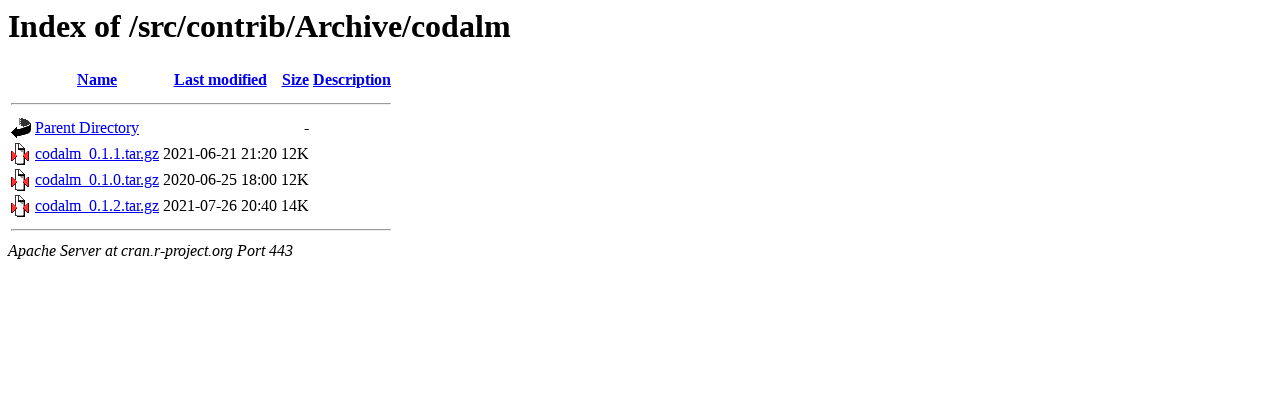

--- FILE ---
content_type: text/html;charset=UTF-8
request_url: https://cran.r-project.org/src/contrib/Archive/codalm/?C=S;O=A
body_size: 413
content:
<!DOCTYPE HTML PUBLIC "-//W3C//DTD HTML 3.2 Final//EN">
<html>
 <head>
  <title>Index of /src/contrib/Archive/codalm</title>
 </head>
 <body>
<h1>Index of /src/contrib/Archive/codalm</h1>
  <table>
   <tr><th valign="top"><img src="/icons/blank.gif" alt="[ICO]"></th><th><a href="?C=N;O=A">Name</a></th><th><a href="?C=M;O=A">Last modified</a></th><th><a href="?C=S;O=D">Size</a></th><th><a href="?C=D;O=A">Description</a></th></tr>
   <tr><th colspan="5"><hr></th></tr>
<tr><td valign="top"><img src="/icons/back.gif" alt="[PARENTDIR]"></td><td><a href="/src/contrib/Archive/">Parent Directory</a></td><td>&nbsp;</td><td align="right">  - </td><td>&nbsp;</td></tr>
<tr><td valign="top"><img src="/icons/compressed.gif" alt="[   ]"></td><td><a href="codalm_0.1.1.tar.gz">codalm_0.1.1.tar.gz</a></td><td align="right">2021-06-21 21:20  </td><td align="right"> 12K</td><td>&nbsp;</td></tr>
<tr><td valign="top"><img src="/icons/compressed.gif" alt="[   ]"></td><td><a href="codalm_0.1.0.tar.gz">codalm_0.1.0.tar.gz</a></td><td align="right">2020-06-25 18:00  </td><td align="right"> 12K</td><td>&nbsp;</td></tr>
<tr><td valign="top"><img src="/icons/compressed.gif" alt="[   ]"></td><td><a href="codalm_0.1.2.tar.gz">codalm_0.1.2.tar.gz</a></td><td align="right">2021-07-26 20:40  </td><td align="right"> 14K</td><td>&nbsp;</td></tr>
   <tr><th colspan="5"><hr></th></tr>
</table>
<address>Apache Server at cran.r-project.org Port 443</address>
</body></html>
